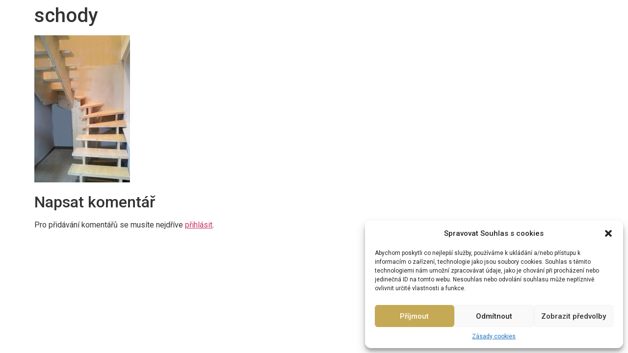

--- FILE ---
content_type: text/css; charset=utf-8
request_url: https://adrit.cz/wp-content/uploads/elementor/css/post-5.css?ver=1680673544
body_size: 637
content:
.elementor-kit-5{--e-global-color-primary:#6EC1E4;--e-global-color-secondary:#54595F;--e-global-color-text:#7A7A7A;--e-global-color-accent:#61CE70;--e-global-color-fb890bf:#000000;--e-global-typography-primary-font-family:"Roboto";--e-global-typography-primary-font-weight:600;--e-global-typography-secondary-font-family:"Roboto Slab";--e-global-typography-secondary-font-weight:400;--e-global-typography-text-font-family:"Roboto";--e-global-typography-text-font-weight:400;--e-global-typography-accent-font-family:"Roboto";--e-global-typography-accent-font-weight:500;--e-global-typography-3e7fb43-font-family:"Montserrat";--e-global-typography-3e7fb43-font-size:15px;--e-global-typography-3e7fb43-font-weight:500;--e-global-typography-00411d2-font-family:"Montserrat";--e-global-typography-00411d2-font-size:20px;--e-global-typography-00411d2-font-weight:500;}.elementor-section.elementor-section-boxed > .elementor-container{max-width:1140px;}.e-con{--container-max-width:1140px;}.elementor-widget:not(:last-child){margin-bottom:20px;}.elementor-element{--widgets-spacing:20px;}{}h1.entry-title{display:var(--page-title-display);}.elementor-kit-5 e-page-transition{background-color:#FFBC7D;}.site-header{padding-right:0px;padding-left:0px;}@media(max-width:1024px){.elementor-section.elementor-section-boxed > .elementor-container{max-width:1024px;}.e-con{--container-max-width:1024px;}}@media(max-width:767px){.elementor-section.elementor-section-boxed > .elementor-container{max-width:767px;}.e-con{--container-max-width:767px;}}/* Start custom CSS */body:not(.elementor-editor-active) .elementor-widget-menu-anchor {
   position: relative;
   z-index: -1;
 }
 body:not(.elementor-editor-active) .elementor-menu-anchor:before {
   content: "";
   display: block;
   height: 85px; 
   margin: -85px 0 0; 
   visibility: hidden;
   pointer-events: none;
 }/* End custom CSS */